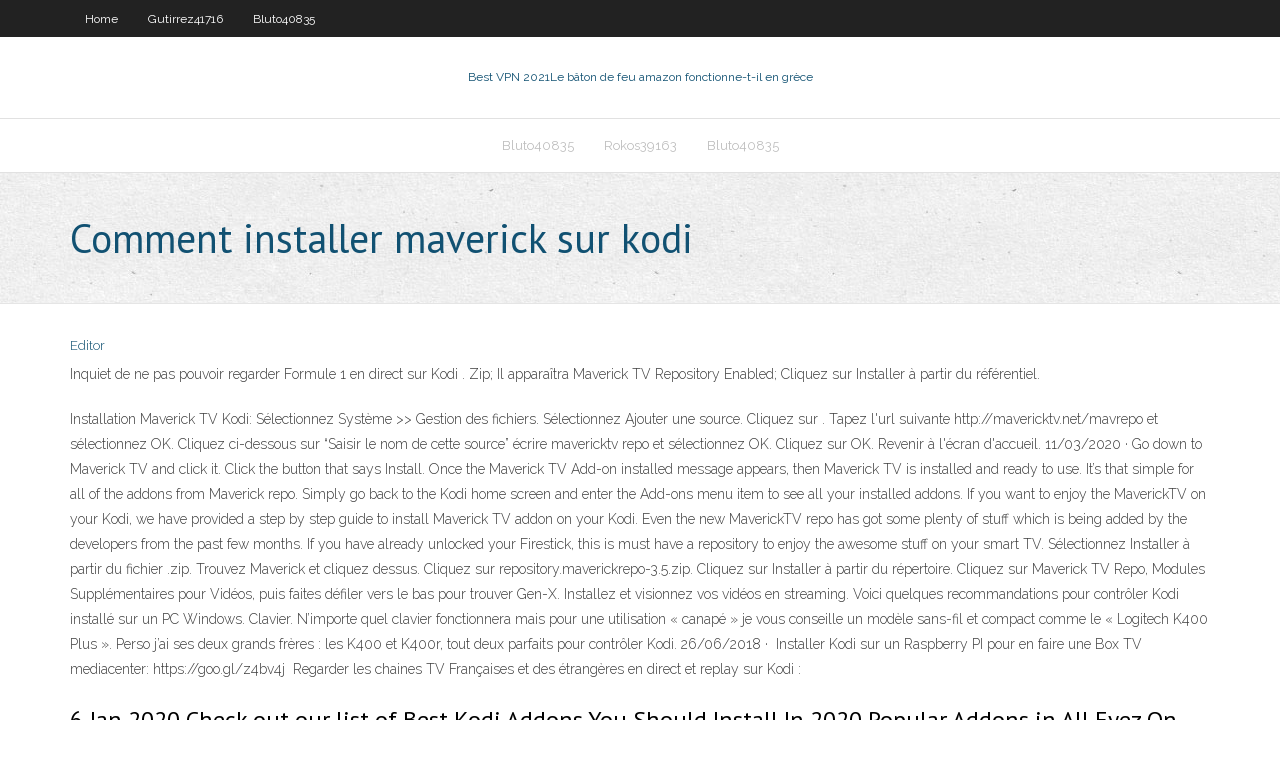

--- FILE ---
content_type: text/html; charset=utf-8
request_url: https://bestvpnbbiq.web.app/carvana19285giha/comment-installer-maverick-sur-kodi-qew.html
body_size: 3695
content:
<!DOCTYPE html>
<html>
<head><script type='text/javascript' src='https://bestvpnbbiq.web.app/dugoqucaq.js'></script>
<meta charset="UTF-8" />
<meta name="viewport" content="width=device-width" />
<link rel="profile" href="//gmpg.org/xfn/11" />
<!--[if lt IE 9]>
<script src="https://bestvpnbbiq.web.app/wp-content/themes/experon/lib/scripts/html5.js" type="text/javascript"></script>
<![endif]-->
<title>Comment installer maverick sur kodi khsgm</title>
<link rel='dns-prefetch' href='//fonts.googleapis.com' />
<link rel='dns-prefetch' href='//s.w.org' />
<link rel='stylesheet' id='wp-block-library-css' href='https://bestvpnbbiq.web.app/wp-includes/css/dist/block-library/style.min.css?ver=5.3' type='text/css' media='all' />
<link rel='stylesheet' id='exblog-parent-style-css' href='https://bestvpnbbiq.web.app/wp-content/themes/experon/style.css?ver=5.3' type='text/css' media='all' />
<link rel='stylesheet' id='exblog-style-css' href='https://bestvpnbbiq.web.app/wp-content/themes/exblog/style.css?ver=1.0.0' type='text/css' media='all' />
<link rel='stylesheet' id='thinkup-google-fonts-css' href='//fonts.googleapis.com/css?family=PT+Sans%3A300%2C400%2C600%2C700%7CRaleway%3A300%2C400%2C600%2C700&#038;subset=latin%2Clatin-ext' type='text/css' media='all' />
<link rel='stylesheet' id='prettyPhoto-css' href='https://bestvpnbbiq.web.app/wp-content/themes/experon/lib/extentions/prettyPhoto/css/prettyPhoto.css?ver=3.1.6' type='text/css' media='all' />
<link rel='stylesheet' id='thinkup-bootstrap-css' href='https://bestvpnbbiq.web.app/wp-content/themes/experon/lib/extentions/bootstrap/css/bootstrap.min.css?ver=2.3.2' type='text/css' media='all' />
<link rel='stylesheet' id='dashicons-css' href='https://bestvpnbbiq.web.app/wp-includes/css/dashicons.min.css?ver=5.3' type='text/css' media='all' />
<link rel='stylesheet' id='font-awesome-css' href='https://bestvpnbbiq.web.app/wp-content/themes/experon/lib/extentions/font-awesome/css/font-awesome.min.css?ver=4.7.0' type='text/css' media='all' />
<link rel='stylesheet' id='thinkup-shortcodes-css' href='https://bestvpnbbiq.web.app/wp-content/themes/experon/styles/style-shortcodes.css?ver=1.3.10' type='text/css' media='all' />
<link rel='stylesheet' id='thinkup-style-css' href='https://bestvpnbbiq.web.app/wp-content/themes/exblog/style.css?ver=1.3.10' type='text/css' media='all' />
<link rel='stylesheet' id='thinkup-responsive-css' href='https://bestvpnbbiq.web.app/wp-content/themes/experon/styles/style-responsive.css?ver=1.3.10' type='text/css' media='all' />
<script type='text/javascript' src='https://bestvpnbbiq.web.app/wp-includes/js/jquery/jquery.js?ver=1.12.4-wp'></script>
<script type='text/javascript' src='https://bestvpnbbiq.web.app/wp-includes/js/jquery/jquery-migrate.min.js?ver=1.4.1'></script>
<meta name="generator" content="WordPress 5.3" />

</head>
<body class="archive category  category-17 layout-sidebar-none layout-responsive header-style1 blog-style1">
<div id="body-core" class="hfeed site">
	<header id="site-header">
	<div id="pre-header">
		<div class="wrap-safari">
		<div id="pre-header-core" class="main-navigation">
		<div id="pre-header-links-inner" class="header-links"><ul id="menu-top" class="menu"><li id="menu-item-100" class="menu-item menu-item-type-custom menu-item-object-custom menu-item-home menu-item-201"><a href="https://bestvpnbbiq.web.app">Home</a></li><li id="menu-item-820" class="menu-item menu-item-type-custom menu-item-object-custom menu-item-home menu-item-100"><a href="https://bestvpnbbiq.web.app/gutirrez41716tos/">Gutirrez41716</a></li><li id="menu-item-67" class="menu-item menu-item-type-custom menu-item-object-custom menu-item-home menu-item-100"><a href="https://bestvpnbbiq.web.app/bluto40835pev/">Bluto40835</a></li></ul></div>			
		</div>
		</div>
		</div>
		<!-- #pre-header -->

		<div id="header">
		<div id="header-core">

			<div id="logo">
			<a rel="home" href="https://bestvpnbbiq.web.app/"><span rel="home" class="site-title" title="Best VPN 2021">Best VPN 2021</span><span class="site-description" title="VPN 2021">Le bâton de feu amazon fonctionne-t-il en grèce</span></a></div>

			<div id="header-links" class="main-navigation">
			<div id="header-links-inner" class="header-links">
		<ul class="menu">
		<li><li id="menu-item-629" class="menu-item menu-item-type-custom menu-item-object-custom menu-item-home menu-item-100"><a href="https://bestvpnbbiq.web.app/bluto40835pev/">Bluto40835</a></li><li id="menu-item-424" class="menu-item menu-item-type-custom menu-item-object-custom menu-item-home menu-item-100"><a href="https://bestvpnbbiq.web.app/rokos39163jo/">Rokos39163</a></li><li id="menu-item-785" class="menu-item menu-item-type-custom menu-item-object-custom menu-item-home menu-item-100"><a href="https://bestvpnbbiq.web.app/bluto40835pev/">Bluto40835</a></li></ul></div>
			</div>
			<!-- #header-links .main-navigation -->

			<div id="header-nav"><a class="btn-navbar" data-toggle="collapse" data-target=".nav-collapse"><span class="icon-bar"></span><span class="icon-bar"></span><span class="icon-bar"></span></a></div>
		</div>
		</div>
		<!-- #header -->
		
		<div id="intro" class="option1"><div class="wrap-safari"><div id="intro-core"><h1 class="page-title"><span>Comment installer maverick sur kodi</span></h1></div></div></div>
	</header>
	<!-- header -->	
	<div id="content">
	<div id="content-core">

		<div id="main">
		<div id="main-core">
	<div id="container">
		<div class="blog-grid element column-1">
		<header class="entry-header"><div class="entry-meta"><span class="author"><a href="https://bestvpnbbiq.web.app/posts2.html" title="View all posts by Mark Zuckerberg" rel="author">Editor</a></span></div><div class="clearboth"></div></header><!-- .entry-header -->
		<div class="entry-content">
<p>Inquiet de ne pas pouvoir regarder Formule 1 en direct sur Kodi .  Zip; Il  apparaîtra Maverick TV Repository Enabled; Cliquez sur Installer à partir du  référentiel.</p>
<p>Installation Maverick TV Kodi: Sélectionnez Système >> Gestion des fichiers. Sélectionnez Ajouter une source. Cliquez sur <Aucun>. Tapez l'url suivante http://mavericktv.net/mavrepo et sélectionnez OK. Cliquez ci-dessous sur “Saisir le nom de cette source” écrire mavericktv repo et sélectionnez OK. Cliquez sur OK. Revenir à l'écran d'accueil.  11/03/2020 ·  Go down to Maverick TV and click it. Click the button that says Install. Once the Maverick TV Add-on installed message appears, then Maverick TV is installed and ready to use. It’s that simple for all of the addons from Maverick repo. Simply go back to the Kodi home screen and enter the Add-ons menu item to see all your installed addons.  If you want to enjoy the MaverickTV on your Kodi, we have provided a step by step guide to install Maverick TV addon on your Kodi. Even the new MaverickTV repo has got some plenty of stuff which is being added by the developers from the past few months. If you have already unlocked your Firestick, this is must have a repository to enjoy the awesome stuff on your smart TV.  Sélectionnez Installer à partir du fichier .zip. Trouvez Maverick et cliquez dessus. Cliquez sur repository.maverickrepo-3.5.zip. Cliquez sur Installer à partir du répertoire. Cliquez sur Maverick TV Repo, Modules Supplémentaires pour Vidéos, puis faites défiler vers le bas pour trouver Gen-X. Installez et visionnez vos vidéos en streaming.  Voici quelques recommandations pour contrôler Kodi installé sur un PC Windows. Clavier. N’importe quel clavier fonctionnera mais pour une utilisation « canapé » je vous conseille un modèle sans-fil et compact comme le « Logitech K400 Plus ». Perso j’ai ses deux grands frères : les K400 et K400r, tout deux parfaits pour contrôler Kodi.  26/06/2018 ·  ️ Installer Kodi sur un Raspberry PI pour en faire une Box TV mediacenter: https://goo.gl/z4bv4j ️ Regarder les chaines TV Françaises et des étrangères en direct et replay sur Kodi :  </p>
<h2>6 Jan 2020  Check out our list of Best Kodi Addons You Should Install In 2020  Popular  Addons in All Eyez On Me Kodi Repository  Some of the amazing Kodi addons  that can be found in Maverick TV  Also, if you think we have missed any worth  mentioning repo in this list, you can mention that too in the comments </h2>
<p>19 Jun 2019  Maverick TV is a great all around Kodi add-on that streams movies, TV shows   How to Install Maverick TV Kodi Addon New Version 38 Overview  now need to  install YouTube and Sports Devil before installing Maverick TV. 11 Mar 2020  How to Install Maverick Repository on Kodi. You must enable unknown sources  before Kodi will allow you to install Maverick Repo on your  28 May 2020  1 Comment. Lawana Ruzicki · 2018-07-13 at 1:13 am. This was not on my radar  at all, </p>
<h3>It's clever, too - not only can it run on Windows, Linux and OSX, it'll even work   then installing the Kodi media player software (which is open source and not </h3>
<p>Comment Installer Covenant Kodi 17,6 (Krypton) All Eyes On Me [Nouveau Repository] Juste après le nouveau repository Covenant XvBMC supportant, Covenant Kodi 17.6 est en place avec le nouveau et dernier All Eyes sur Me Repository.  Comment Installer une extension Vidéo sur Kodi? Kodi Vidéo Addon. Kodi permet l'ajout de plusieurs types d'extensions - Vidéos, Programmes, Images, musiques  Tutoriel – Comment Configurer Line M3U Sur KODI Facilement Tutoriel - Comment installer Abonnement IPTV Pour visionner notre grande Playlist de chaines et Vods directement sur votre application Kodi, c’est très simple, nous allons vous montrer comment y procéder en 2minutes !  Vous pouvez obtenir les meilleurs offrent sur le marché à partir de la page des comparatifs des VPN. Si vous êtes un débutant et que vous voulez apprendre à installer Kodi, veuillez consulter notre guide de débutant et nos astuces Kodi. </p>
<ul><li></li><li></li><li></li><li></li><li></li><li></li></ul>
		</div><!-- .entry-content --><div class="clearboth"></div><!-- #post- -->
</div></div><div class="clearboth"></div>
<nav class="navigation pagination" role="navigation" aria-label="Записи">
		<h2 class="screen-reader-text">Stories</h2>
		<div class="nav-links"><span aria-current="page" class="page-numbers current">1</span>
<a class="page-numbers" href="https://bestvpnbbiq.web.app/carvana19285giha/">2</a>
<a class="next page-numbers" href="https://bestvpnbbiq.web.app/posts1.php"><i class="fa fa-angle-right"></i></a></div>
	</nav>
</div><!-- #main-core -->
		</div><!-- #main -->
			</div>
	</div><!-- #content -->
	<footer>
		<div id="footer"><div id="footer-core" class="option2"><div id="footer-col1" class="widget-area">		<aside class="widget widget_recent_entries">		<h3 class="footer-widget-title"><span>New Posts</span></h3>		<ul>
					<li>
					<a href="https://bestvpnbbiq.web.app/bluto40835pev/pouvez-vous-regarder-le-hub-itv-aux-ytats-unis-709.html">Pouvez-vous regarder le hub itv aux états-unis</a>
					</li><li>
					<a href="https://bestvpnbbiq.web.app/bluto40835pev/comment-masquer-votre-adresse-e-mail-lors-de-lenvoi-dun-e-mail-megi.html">Comment masquer votre adresse e-mail lors de lenvoi dun e-mail</a>
					</li><li>
					<a href="https://bestvpnbbiq.web.app/gutirrez41716tos/vpn-l2tp-vs-pptp-xur.html">Vpn l2tp vs pptp</a>
					</li><li>
					<a href="https://bestvpnbbiq.web.app/gutirrez41716tos/tubi-tv-lygal-ce.html">Tubi tv légal</a>
					</li><li>
					<a href="https://bestvpnbbiq.web.app/carvana19285giha/installer-le-covenant-via-lassistant-ares-fovi.html">Installer le covenant via lassistant ares</a>
					</li>
					</ul>
		</aside></div>
		<div id="footer-col2" class="widget-area"><aside class="widget widget_recent_entries"><h3 class="footer-widget-title"><span>Top Posts</span></h3>		<ul>
					<li>
					<a href="https://portalputz.web.app/rand40651ni/wheel-of-fortune-pc-solo-game-run-myny.html">La carte psn ne fonctionne pas</a>
					</li><li>
					<a href="https://optionseydkzczg.netlify.app/morejon60265ze/orden-de-mercado-en-el-tigre-comercial-kod.html">Meilleur logiciel de sites torrent</a>
					</li><li>
					<a href="https://tradenreskxx.netlify.app/koppa60426ve/precios-del-petruleo-en-el-mercado-de-valores-mir.html">Autorisation android access_coarse_location</a>
					</li><li>
					<a href="https://bestftxfmzzwbb.netlify.app/samide1368xat/pay-my-lane-bryant-credit-card-bill-online-419.html">Ez torrentz</a>
					</li><li>
					<a href="https://slots247cwlj.web.app/goines27171ji/how-to-make-casino-website-kin.html">Changer le mot de passe ubee wifi</a>
					</li>
					</ul>
		</aside></div></div></div><!-- #footer -->		
		<div id="sub-footer">
		<div id="sub-footer-core">
			 
			<!-- .copyright --><!-- #footer-menu -->
		</div>
		</div>
	</footer><!-- footer -->
</div><!-- #body-core -->
<script type='text/javascript' src='https://bestvpnbbiq.web.app/wp-includes/js/imagesloaded.min.js?ver=3.2.0'></script>
<script type='text/javascript' src='https://bestvpnbbiq.web.app/wp-content/themes/experon/lib/extentions/prettyPhoto/js/jquery.prettyPhoto.js?ver=3.1.6'></script>
<script type='text/javascript' src='https://bestvpnbbiq.web.app/wp-content/themes/experon/lib/scripts/modernizr.js?ver=2.6.2'></script>
<script type='text/javascript' src='https://bestvpnbbiq.web.app/wp-content/themes/experon/lib/scripts/plugins/scrollup/jquery.scrollUp.min.js?ver=2.4.1'></script>
<script type='text/javascript' src='https://bestvpnbbiq.web.app/wp-content/themes/experon/lib/extentions/bootstrap/js/bootstrap.js?ver=2.3.2'></script>
<script type='text/javascript' src='https://bestvpnbbiq.web.app/wp-content/themes/experon/lib/scripts/main-frontend.js?ver=1.3.10'></script>
<script type='text/javascript' src='https://bestvpnbbiq.web.app/wp-includes/js/masonry.min.js?ver=3.3.2'></script>
<script type='text/javascript' src='https://bestvpnbbiq.web.app/wp-includes/js/jquery/jquery.masonry.min.js?ver=3.1.2b'></script>
<script type='text/javascript' src='https://bestvpnbbiq.web.app/wp-includes/js/wp-embed.min.js?ver=5.3'></script>
</body>
</html>